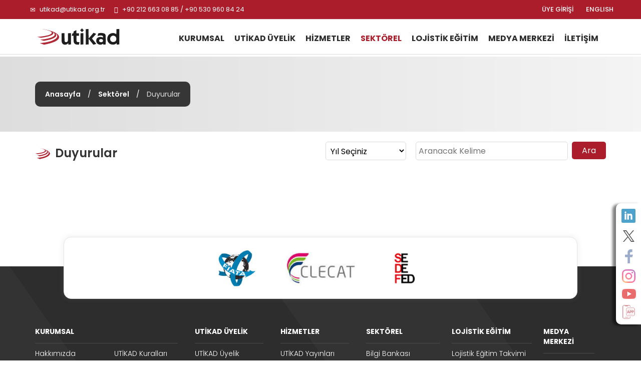

--- FILE ---
content_type: text/html; charset=utf-8
request_url: https://www.utikad.org.tr/Detay/Duyurular/10545/italya-odul-gecis-belgeleri
body_size: 11317
content:


<!DOCTYPE html>

<html xmlns="https://www.w3.org/1999/xhtml" lang="tr">
<head><link rel="canonical" href="https://www.utikad.org.tr/" /><meta name="viewport" content="width=device-width, initial-scale=1, maximum-scale=1" /><meta http-equiv="content-type" content="text/html; charset=iso-8859-9" /><meta charset="iso-8859-9" /><meta name="dc.language" content="TR" /><meta name="dcterms.subject" content="Uluslararası Taşımacılık ve Lojistik Hizmet Üretenleri Derneği" /><meta name="dcterms.rights" content="International Association of Transport and Logistics Service Providers" /><meta name="dcterms.audience" content="Global" /><meta name="geo.country" content="tr" /><meta name="geo.region" content="TR-34" /><meta name="geo.a3" content="İstanbul" /><meta name="geo.placename" content="Beşiktaş, İstanbul" /><meta name="geo.position" content="41.059981,29.01047" /><meta name="ICBM" content="41.059981,29.01047" /><meta name="author" content="BİNT Ajans" /><meta name="classification" content="Uluslararası Taşımacılık ve Lojistik Hizmet Üretenleri Derneği" /><meta name="copyright" content="Copyright © 2022 Uluslararası Taşımacılık ve Lojistik Hizmet Üretenleri Derneği" /><meta name="distribution" content="Global" /><meta name="content-language" content="tr" /><meta name="rating" content="All" /><meta name="resource-type" content="document" /><meta name="robots" content="all" /><meta name="revisit-after" content="1 days" /><meta name="window-target" content="_top" /><meta name="publisher" content="BİNT Ajans" /><meta http-equiv="reply-to" content="info@utikad.org.tr" /><meta http-equiv="pragma" content="no-cache" /><meta http-equiv="window-target" content="_top" /><meta http-equiv="X-UA-Compatible" content="IE=edge" /><meta http-equiv="content-type" content="text/html; charset=iso-8859-9" /><meta property="og:url" content="https://www.utikad.org.tr" /><meta property="og:type" content="website" /><meta property="og:locale" content="tr_TR" /><meta name="twitter:site" content="https://www.utikad.org.tr" /><meta name="twitter:image" content="https://www.utikad.org.tr/images/Site/Logo.svg" /><link rel="shortcut icon" href="/favicon.ico" type="image/x-icon" /><link rel="icon" type="image/x-icon" href="/favicon.ico" /><link href="/Css/bootstrap.css" rel="stylesheet" type="text/css" /><link href="/Css/Style.css" rel="stylesheet" type="text/css" /><link href="/Css/animate.min.css" rel="stylesheet" type="text/css" /><link href="/Css/Custom.css" rel="stylesheet" type="text/css" /><link href="/dist/slippry.css" rel="stylesheet" type="text/css" /><link href="/Css/scrolling-nav.css" rel="stylesheet" type="text/css" /><link href="https://fonts.googleapis.com/css2?family=Poppins:wght@100;300;400;500;600;700;800&amp;display=swap" rel="stylesheet" />
    <script type="text/javascript" src="/JS/jquery-1.11.3.min.js"></script>
    <script type="text/javascript" src="/JS/bootstrap.min.js"></script>
    <script type="text/javascript" src="/JS/modernizr.custom.js"></script>
    <script type="text/javascript" src="/JS/Custom.js"></script>
    <script type="text/javascript" src="/JS/wow.js"></script>
    <script type="text/javascript" src="/dist/slippry.min.js"></script>
    <script type="text/javascript" src="/js/scrolling-nav.js"></script>
    <title>
	Uluslararası Taşımacılık ve Lojistik Hizmet Üretenleri Derneği
</title></head>
<body>
    <form name="aspnetForm" method="post" action="./italya-odul-gecis-belgeleri?DataID=10545&amp;Baslik=italya-odul-gecis-belgeleri" id="aspnetForm">
<div>
<input type="hidden" name="__EVENTTARGET" id="__EVENTTARGET" value="" />
<input type="hidden" name="__EVENTARGUMENT" id="__EVENTARGUMENT" value="" />
<input type="hidden" name="__LASTFOCUS" id="__LASTFOCUS" value="" />
<input type="hidden" name="__VIEWSTATE" id="__VIEWSTATE" value="/[base64]/[base64]/[base64]/nDg==" />
</div>

<script type="text/javascript">
//<![CDATA[
var theForm = document.forms['aspnetForm'];
if (!theForm) {
    theForm = document.aspnetForm;
}
function __doPostBack(eventTarget, eventArgument) {
    if (!theForm.onsubmit || (theForm.onsubmit() != false)) {
        theForm.__EVENTTARGET.value = eventTarget;
        theForm.__EVENTARGUMENT.value = eventArgument;
        theForm.submit();
    }
}
//]]>
</script>


<script src="/WebResource.axd?d=gErWFuS5QOlo2g-2yewT7-R67R5Bm86ILdH--mRsqv80bfOGNYD-_CixkoH2xjpaRnQ6rARtK0ifvNmh4Sw8R-I_Au3hDzNzBqGKP6n3N0Y1&amp;t=638901644248157332" type="text/javascript"></script>


<script src="/ScriptResource.axd?d=dcccvfCRhEaLJQH60ti-wY5iLHUCWOSfWydANgqhOL3FXGClevhSE11WJnTjmbEznXdFM5sESvZfmv4JfTTlsuOAaeBcIrqztL2kd98DjIPMKj6wzOaIqWP4CqsjCGipYSx7jUMBl_ckDt33dqQoHw2&amp;t=23c9c237" type="text/javascript"></script>
<script type="text/javascript">
//<![CDATA[
if (typeof(Sys) === 'undefined') throw new Error('ASP.NET Ajax client-side framework failed to load.');
//]]>
</script>

<script src="/ScriptResource.axd?d=ZTVe6JSBPAEalavb0b950jfR0451mK7zZPlALs6Mv00MO7MGs5QtkRkmdNvrC_IPe5WyrK46vbKuLY2aedNa8kV087FQu8THsfqCAoTNMf-yULf8vzSxMCublroLK7I9MoyJ2GyddUrL89wCfTjs_A2&amp;t=23c9c237" type="text/javascript"></script>
<div>

	<input type="hidden" name="__VIEWSTATEGENERATOR" id="__VIEWSTATEGENERATOR" value="94FDEC7E" />
</div>
        <script type="text/javascript">
//<![CDATA[
Sys.WebForms.PageRequestManager._initialize('ctl00$sp', 'aspnetForm', [], [], [], 90, 'ctl00');
//]]>
</script>

        <div class="container-fluid P0">
            <div id="SosyalMedya" class="hidden-xs">
                <a class="LinkedIn" target="_blank" href="https://www.linkedin.com/company/3064581/" alt="LinkedIn"></a><a class="Twitter" target="_blank" href="https://twitter.com/utikadofficial" alt="Twitter"></a><a class="Facebook" target="_blank" href="https://www.facebook.com/utikadofficial/" alt="Facebook"></a><a class="Instagram" target="_blank" href="https://www.instagram.com/utikadofficial/" alt="Instagram"></a><a class="Youtube" target="_blank" href="https://www.youtube.com/channel/UCAESATg3mwrstDu5mGIUlYg" alt="Youtube"></a><a class="MobileApp " href="/MobileApp" alt="Mobil uygulamamız için tıklayınız"></a>
            </div>
            <nav class="navbar navbar-default Ust navbar-fixed-top" id="Ust">

                <div class="row M0 P0">
                    <div id="Top">
                        <div class="container">
                            <div class="col-lg-6 col-sm-7">
                                <div class="UstTelefonMail">
                                    <span class="glyphicon glyphicon-envelope"></span>
                                    <a title="Mail Adresimiz" href="mailto:utikad@utikad.org.tr">utikad@utikad.org.tr</a>
                                    <span class="glyphicon glyphicon-earphone"></span>
                                    +90 212 663 08 85 / +90 530 960 84 24

                                </div>
                            </div>
                            <div class="col-lg-5 col-lg-offset-1 col-sm-5">
                                <div class="SosyalMedya">
                                    <a href="/EN/" class="Lang hidden-xs" title="ENGLISH">ENGLISH</a>
                                    <a class="Lang" href="/uye-girisi">ÜYE GİRİŞİ</a>
                                    <a class="Google visible-xs" href="https://play.google.com/store/apps/details?id=com.UTIKAD.UTIKADV1" alt="Google Play'den İndirin" target="_blank"></a><a class="IOS visible-xs" href="https://apps.apple.com/tr/app/uti-kad/id1562311342?l=tr" alt="App Store'dan İndirin" target="_blank"></a><a class="LinkedIn visible-xs hidden-sm  hidden-md" target="_blank" href="https://www.linkedin.com/company/3064581/" alt="LinkedIn"></a><a class="Twitter visible-xs hidden-sm  hidden-md" target="_blank" href="https://twitter.com/utikadofficial" alt="Twitter"></a><a class="Facebook visible-xs hidden-sm  hidden-md" target="_blank" href="https://www.facebook.com/utikadofficial/" alt="Facebook"></a><a class="Instagram visible-xs hidden-sm  hidden-md" target="_blank" href="https://www.instagram.com/utikadofficial/" alt="Instagram"></a><a class="Youtube visible-xs hidden-sm  hidden-md" target="_blank" href="https://www.youtube.com/channel/UCAESATg3mwrstDu5mGIUlYg" alt="Youtube"></a>
                                </div>
                            </div>
                        </div>
                    </div>
                </div>
                <div class="row M0 P0">
                    <div class="container">
                        <div class="col-sm-2 col-md-2 M0 P0">
                            <div class="navbar-header">
                                <button type="button" class="navbar-toggle collapsed" data-toggle="collapse" data-target="#bs-example-navbar-collapse-1" aria-expanded="false"><span class="sr-only">MENÜ</span> <span class="icon-bar"></span><span class="icon-bar"></span><span class="icon-bar"></span></button>
                                <a class="navbar-brand Logo" href="/" title="Uluslararası Taşımacılık ve Lojistik Hizmet Üretenleri Derneği">
                                    <img src="/Images/Site/Logo.svg" alt="Uluslararası Taşımacılık ve Lojistik Hizmet Üretenleri Derneği" />
                                    <h1 title="Uluslararası Taşımacılık ve Lojistik Hizmet Üretenleri Derneği">Uluslararası Taşımacılık ve Lojistik Hizmet Üretenleri Derneği</h1>
                                </a>
                            </div>
                        </div>
                        <div class="col-sm-10">
                            <div class="collapse navbar-collapse" id="bs-example-navbar-collapse-1">
                                <div class="UstMenu">

                                    <nav class="nav">
                                        <ul class="nav navbar-nav Menuler"><li class="visible-xs"><a href="/En/" title="ENGLISH">ENGLISH</a></li><li class="dropdown "><a href="/UTIKAD-Kurumsal"  title="KURUMSAL">KURUMSAL</a><ul><li><a href="/UTIKAD-Hakkinda" title="Hakkımızda">Hakkımızda</a></li><li><a href="/UTIKAD-Tarihce" title="Tarihçe">Tarihçe</a></li><li><a href="/UTIKAD-Temsil-Haritasi" title="Temsil Haritası">Temsil Haritası</a></li><li><a href="/UTIKAD-Tuzuk" title="Tüzük">Tüzük</a></li><li><a href="/UTIKAD-Kurallari" title="UTİKAD Kuralları">UTİKAD Kuralları</a></li><li><a href="/UTIKAD-Mesleki-Etik-Kurallari" title="UTİKAD Mesleki Etik Kuralları">UTİKAD Mesleki Etik Kuralları</a></li><li><a href="/UTIKAD-Organizasyon-Semasi" title="Organizasyon Şeması">Organizasyon Şeması</a></li><li><a href="/UTIKAD-Sorumluluk" title="Kurumsal Sorumluluk">Kurumsal Sorumluluk</a></li><li><a href="/UTIKAD-Faaliyet-Raporlari" title="Faaliyet Raporları">Faaliyet Raporları</a></li></ul></li><li class="dropdown "><a href="/UTIKAD-Uyelik" title="UTİKAD ÜYELİK">UTİKAD ÜYELİK</a><ul><li><a href="/UTIKAD-Uyelik-Basvurusu" title="Üyelik Başvurusu">Üyelik Başvurusu</a></li><li><a href="/UTIKAD-Uye-Kazanimlari" title="Üyelik Avantajları">Üyelik Kazanımları</a></li><li><a href="/UTIKAD-Uye-Listesi" title="Üye Listesi">Üye Listesi</a></li><li><a href="/Is-Birlikleri" title="İş Birlikleri">İş Birlikleri</a></li></ul></li><li class="dropdown "><a href="/Hizmetlerimiz"  title="HİZMETLER">HİZMETLER</a><ul><li><a href="/UTIKAD-Yayinlari" title="UTİKAD Yayınları">UTİKAD Yayınları</a></li><li><a href="/Ticari-Belgeler-Ve-Urunler" title="Ticari Belge ve Ürünler">Ticari Belge ve Ürünler</a></li><li><a href="/Kutuphane" title="Kütüphane">Kütüphane</a></li><li><a href="/Emisyon-Hesaplama" title="Emisyon Hesaplama">Emisyon Hesaplama</a></li></ul></li><li class="dropdown UstMenuSec"><a href="/Sektorel"  title="SEKTÖREL">SEKTÖREL</a><ul><li><a href="/Bilgi-Bankasi" title="Bilgi Bankası">Bilgi Bankası</a></li><li><a href="/Mevzuat" title="Mevzuat">Mevzuat</a></li><li><a href="/Duyurular" title="Duyurular">Duyurular</a></li><li><a href="/Haftalik-Bultenler" title="Haftalık Bültenler">Haftalık Bültenler</a></li><li><a href="/Sektor-Haberleri" title="Sektör Haberleri">Sektör Haberleri</a></li><li><a href="/UTIKAD-Uye-Firmalarin-Is-Ilanlari" title="Üye Firmaların İş İlanları">Üye Firmaların İş İlanları</a></li><li><a href="/UTIKAD-Etkinlikleri" title="Etkinlikler">Etkinlikler</a></li></ul></li><li class="dropdown "><a href="/Lojistik-Egitimi"  title="LOJİSTİK EĞİTİM">LOJİSTİK EĞİTİM</a><ul><li><a href="/Lojistik-Egitim-Takvimi" title="Lojistik Eğitim Takvimi">Lojistik Eğitim Takvimi</a></li><li><a href="/Lojistik-Mesleki-Egitim" title="Mesleki Eğitim Seminerleri">Mesleki Eğitim Seminerleri</a></li><li><a href="/Kuruma-Ozel-Lojistik-Egitimleri" title="Kuruma Özel Lojistik Eğitimleri">Kuruma Özel Lojistik Eğitimleri</a></li><li><a href="/Fiata-Egitimi" title="FIATA Diploma Eğitimi">FIATA Diploma Eğitimi</a></li></ul></li><li class="dropdown "><a href="/Medya-Merkezi"  title="MEDYA MERKEZİ">MEDYA MERKEZİ</a><ul><li><a href="/Basinda-UTIKAD" title="Basında UTIKAD">Basında UTİKAD</a></li><li><a href="/Basin-Bultenleri" title="Basın Bültenleri">Basın Bültenleri</a></li><li><a href="/E-Bultenler" title="E-Bültenler">E-Bültenler</a></li><li><a href="/Fotograf-Galerisi" title="Fotoğraf Galerisi">Fotoğraf Galerisi</a></li><li><a href="/Video-Galerisi" title="Video Galerisi">Video Galerisi</a></li></ul></li><li ><a href="/UTIKAD-Iletisim" title="İLETİŞİM">İLETİŞİM</a></li></ul>
                                    </nav>
                                </div>
                            </div>
                        </div>
                    </div>
                </div>

            </nav>
            


    <link type="text/css" rel="stylesheet" href="/Featherlightbox/featherlight.min.css" />
    <link type="text/css" rel="stylesheet" href="/Featherlightbox/featherlight.gallery.min.css" />

    <div id="IcSayfa">
        <div id="BreadCrump">
            <div class="container"><div class="Metin"><a href="/" title="Anasayfa">Anasayfa</a> / <a href="/Sektorel" title="Sektörel">Sektörel</a> / <i>Duyurular</i></div></div>
        </div>
        <div class="container">
            <h1 class="col-md-6 col-sm-12 M0 P0">
                Duyurular
            </h1>
            <div class="col-sm-4 col-md-2 M0 P0">
                <select name="ctl00$cphOrta$ddlYil" onchange="javascript:setTimeout(&#39;__doPostBack(\&#39;ctl00$cphOrta$ddlYil\&#39;,\&#39;\&#39;)&#39;, 0)" id="ctl00_cphOrta_ddlYil" class="Yil">
	<option selected="selected" value="0">Yıl Se&#231;iniz</option>
	<option value="2025">2025</option>
	<option value="2024">2024</option>
	<option value="2023">2023</option>
	<option value="2022">2022</option>
	<option value="2021">2021</option>
	<option value="2020">2020</option>
	<option value="2019">2019</option>
	<option value="2018">2018</option>

</select>
            </div>
            <div class="col-sm-6 col-md-4 M0 P0" id="IcSayfaAra">
                <input name="ctl00$cphOrta$txtAra" type="text" id="ctl00_cphOrta_txtAra" placeholder="Aranacak Kelime" />
                <input type="submit" name="ctl00$cphOrta$btnAra" value="Ara" id="ctl00_cphOrta_btnAra" />
            </div>
        </div>
        
        <div class="container">
            
            <div id="ctl00_cphOrta_pnlDetay" class="DuyuruDetay">
	
                
                <input type="hidden" name="ctl00$cphOrta$hdnKategoriID" id="ctl00_cphOrta_hdnKategoriID" />
                <input type="hidden" name="ctl00$cphOrta$hdnKategoriAd" id="ctl00_cphOrta_hdnKategoriAd" />
                <div class="DuyuruResim">
                    
                    <div class="clearfix"></div>
                    <script src="/Featherlightbox/featherlight.min.js" type="text/javascript" charset="utf-8"></script>
                    <script src="/Featherlightbox/featherlight.gallery.min.js" type="text/javascript" charset="utf-8"></script>

                    <script type="text/javascript">
                        $(document).ready(function () {
                            $('.DuyuruResimler').featherlightGallery({
                                gallery: {
                                    fadeIn: 300,
                                    fadeOut: 300
                                },
                                openSpeed: 300,
                                closeSpeed: 300
                            });
                        });</script>
                </div>
                <div class="DuyuruDosya">
                    
                </div>
                
                    
            
</div>
        </div>
    </div>

            <div id="FooterUst">
                <div class="col-sm-10 col-sm-offset-1">
                    
                </div>
                <div class="clearfix"></div>
            </div>
            <div class="container">
                <div id="FooterAdres">
                    <div class="col-md-2 col-md-offset-3">
                        <a href="https://www.fiata.org/" target="_blank" class="FooterLogo">
                            <img src="/Images/Site/Fiata.jpg" alt="Fiata" class="img-responsive" /></a>
                    </div>
                    <div class="col-md-2">
                        <a href="https://www.clecat.org/" target="_blank" class="FooterLogo">
                            <img src="/Images/Site/Clecat.jpg" alt="Clecat" class="img-responsive" /></a>
                    </div>
                    <div class="col-md-2">
                        <a href="https://sedefed.org/" target="_blank" class="FooterLogo">
                            <img src="/Images/Site/sedefed.png" alt="Sedefed" class="img-responsive" /></a>
                    </div>
                </div>
            </div>
            <div id="Footer">
                <div class="container hidden-xs">
                    <div class="Sutun1">
                        <strong><a href="/UTIKAD-Kurumsal" title="KURUMSAL">KURUMSAL</a></strong>

                        <div class="col-sm-6 M0 P0">
                            <a href="/UTIKAD-Hakkinda" title="Hakkımızda">Hakkımızda</a>
                            <a href="/UTIKAD-Tarihce" title="Tarihçe">Tarihçe</a>
                            
                            <a href="/UTIKAD-Temsil-Haritasi" title="Temsil Haritası">Temsil Haritası</a>
                            <a href="/UTIKAD-Faaliyet-Raporlari" title="Faaliyet Raporları">Faaliyet Raporları</a>
                            <a href="/UTIKAD-Tuzuk" title="Tüzük">Tüzük</a>
                        </div>
                        <div class="col-sm-6">
                            <a href="/UTIKAD-Kurallari" title="UTİKAD Kuralları">UTİKAD Kuralları</a>
                            <a href="/UTIKAD-Mesleki-Etik-Kurallari" title="UTİKAD Mesleki Etik Kuralları">UTİKAD Mesleki Etik Kuralları</a>
                            <a href="/UTIKAD-Organizasyon-Semasi" title="Organizasyon Şeması">Organizasyon Şeması</a>
                            <a href="/UTIKAD-Sorumluluk" title="Kurumsal Sorumluluk">Kurumsal Sorumluluk</a>
                        </div>
                    </div>

                    <div class="Sutun2">
                        <strong><a href="/UTIKAD-Uyelik" title="UTİKAD ÜYELİK">UTİKAD ÜYELİK</a></strong>
                        <a href="/UTIKAD-Uye-Kazanimlari" title="UTİKAD Üyelik Kazanımları">UTİKAD Üyelik Kazanımları</a>
                        <a href="/UTIKAD-Uyelik-Basvurusu" title="UTİKAD Üyelik Başvurusu">UTİKAD Üyelik Başvurusu</a>
                        <a href="/UTIKAD-Uye-Listesi" title="UTİKAD Üye Listesi">UTİKAD Üye Listesi</a>
                    </div>

                    <div class="Sutun3">
                        <strong><a href="/Hizmetlerimiz" title="HİZMETLER">HİZMETLER</a></strong>
                        <a href="/UTIKAD-Yayinlari" title="UTİKAD Yayınları">UTİKAD Yayınları</a>
                        <a href="/Ticari-Belgeler-Ve-Urunler" title="Ticari Belge ve Ürünler">Ticari Belge ve Ürünler</a>
                        <a href="/Kutuphane" title="Kütüphane">Kütüphane</a>
                        <a href="/Emisyon-Hesaplama" title="Emisyon Hesaplama">Emisyon Hesaplama</a>
                    </div>
                    <div class="visible-md visible-sm clearfix"></div>
                    <div class="Sutun4">
                        <strong><a href="/Sektorel" title="SEKTÖREL">SEKTÖREL</a></strong>
                        <a href="/Bilgi-Bankasi" title="Bilgi Bankası">Bilgi Bankası</a>
                        <a href="/Mevzuat" title="Mevzuat">Mevzuat</a>
                        <a href="/Duyurular" title="Duyurular">Duyurular</a>
                        <a href="/Haftalik-Bultenler" title="Haftalık Bültenler">Haftalık Bültenler</a>
                        <a href="/Sektor-Haberleri" title="Sektör Haberleri">Sektör Haberleri</a>
                        <a href="/UTIKAD-Uye-Firmalarin-Is-Ilanlari" title="Üye Firmaların İş İlanları">Üye Firmaların İş İlanları</a>
                        <a href="/UTIKAD-Etkinlikleri" title="Etkinlikler">Etkinlikler</a>
                    </div>

                    <div class="Sutun5">
                        <strong><a href="/Lojistik-Egitimi" title="LOJİSTİK EĞİTİM">LOJİSTİK EĞİTİM</a></strong>
                        <a href="/Lojistik-Egitim-Takvimi" title="Lojistik  Eğitim Takvimi">Lojistik  Eğitim Takvimi</a>
                        <a href="/Lojistik-Mesleki-Egitim" title="Mesleki  Eğitim Seminerleri">Mesleki Eğitim Seminerleri</a>
                        <a href="/Kuruma-Ozel-Lojistik-Egitimleri" title="Kuruma Özel Lojistik Eğitimleri">Kuruma Özel Lojistik Eğitimleri</a>
                        <a href="/Fiata-Egitimi" title="FIATA Diploma Eğitimi">FIATA Diploma Eğitimi</a>
                    </div>
                    <div class="Sutun6">
                        <strong><a href="/Medya-Merkezi" title="MEDYA MERKEZİ">MEDYA MERKEZİ</a></strong>
                        <a href="/Basinda-UTIKAD" title="Basında UTIKAD">Basında UTİKAD</a>
                        <a href="/Basin-Bultenleri" title="Basın Bültenler">Basın Bültenler</a>
                        <a href="/E-Bultenler" title="E-Bültenler">E-Bültenler</a>
                        <a href="/Fotograf-Galerisi" title="Fotoğraf Galerisi">Fotoğraf Galerisi</a>
                        <a href="/Video-Galerisi" title="Video Galerisi">Video Galerisi</a>
                    </div>

                </div>
                <div class="col-sm-12 visible-xs text-center MobilAlt">
                    
                    <div class="AltSosyalMedya">
                        
                        <div class="clearfix"></div>
                    </div>
                </div>
                <div class="Copyright">
                    <div class="container">
                        <div class="hidden-xs">
                            <div class="col-xs-6">© Copyright 2022 UTIKAD</div>
                            <div class="col-xs-6"><a href="https://www.bintajans.com" target="_blank" title="Bint Ajans | Yeni Nesil Web Ajansı">BİNT Ajans</a> </div>
                        </div>
                        <div class="visible-xs text-center">
                            <div class="col-xs-12">© Copyright 2022 UTIKAD</div>
                            <div class="col-xs-12 "><a href="https://www.bintajans.com" target="_blank" title="Bint Ajans | Yeni Nesil Web Ajansı">BİNT Ajans</a> </div>
                            <div class="clearfix"></div>
                        </div>
                        <div class="clearfix"></div>
                    </div>
                </div>
            </div>
        </div>
    </form>

    <!-- Google tag (gtag.js) -->
    <script async src="https://www.googletagmanager.com/gtag/js?id=G-HF97GRP1MY"></script>
    <script>
        window.dataLayer = window.dataLayer || [];
        function gtag() { dataLayer.push(arguments); }
        gtag('js', new Date());

        gtag('config', 'G-HF97GRP1MY');
    </script>

</body>
</html>


--- FILE ---
content_type: text/css
request_url: https://www.utikad.org.tr/Css/Custom.css
body_size: 6998
content:

@media(min-width:300px) {
    .SosyalMedya a{margin-top:5px}
#Top div{padding:0; font-size:11px}
.PopUp .modal-dialog {width:95%; margin-top:25%}
    #Banner img{height:auto}
    
    .Logo{ padding:5px 0; width:60%;}
    .navbar-nav{float:none}
    .sy-caption-wrap{display:none; visibility:hidden}
#Banner .BannerMetin{position:relative; top:auto; left:auto; max-width:100%; transform: none; -ms-transform: none; }

#Banner b{font-size:20px;padding:10px 20px;}
#Banner i{font-size:13px; padding:7px 20px}
#Banner .Border{visibility:hidden}
#EtkinlikTakvimi .Etkinlik .Tarih{ padding:65px 5px 0 30px; min-height:175px; text-align:left }

#Duyuru{height:300px}
#Duyuru #Duyurular{padding:25px; height:auto}
#Duyuru #Duyurular h3{font-size:20px; margin-bottom:25px}
#Duyuru div{height:300px}
    body{font-size:14px}
    #FooterAdres{border-radius:10px; width:96%; margin-left:2%; padding:10px 7px;}
    #Ust .Menuler ul{position:relative; min-width:280px;top:0px; }
    
#BreadCrump .Metin{ padding:4px; text-align:left}
#IcSayfa #UTIKADYayinlari a{font-size:14px;padding:30px 10px 20px 10px; }
#IcSayfa #UTIKADYayinlari a img{top:-27px;}
#IcSayfa h1{font-size:18px; margin:15px 0 10px 0; padding: 5px 0 10px 40px}
#IcSayfa .DuyuruListe a{height:250px;}
#IcSayfa .DuyuruListe a b{margin-bottom:10px; font-size:18px}

#IcSayfa .BasinBultenResim a{height:120px; }
#IcSayfa #KutuphaneKategori a{margin-bottom:40px;}
#Kutu strong{font-size:13px;}

.Ust .UstTelefonMail span{ margin:0 ;}
.Ust .UstTelefonMail{font-size:12px;}
#FooterAdres span{padding:5px; font-size:12px; margin:0 2px 5px 3px;}
#Footer{padding:80px 0 20px 0;}

#BreadCrump {height:60px; margin-top:115px}
#BreadCrump .container{height:60px}
#BreadCrump .Metin{top: 50%; left: 0;color:#808080; margin-left:5px; transform: translate(0, -50%); -ms-transform: translate(0, -50%); background-color:transparent;padding:5px}
#BreadCrump .Metin a{color:#000; padding:0 4px; }
#BreadCrump .Metin i{ margin-left:10px; padding: 0; color:#666}
.Yil{width:100%; padding:5px; margin-top:10px; margin-left:0}
input, textarea, select{font: 13px 'Poppins', sans-serif;}
#EtkinlikTakvimi .Basvur{font-size:14px}

#EtkinlikTakvimi .Etkinlik .Tarih{ padding:70px 5px 0 25px;  min-height:175px; }
#EtkinlikTakvimi .Etkinlik .Tarih div{font-size:20px;}
#EtkinlikTakvimi .Etkinlik .Tarih div+div{font-size:14px;}
#EtkinlikTakvimi .Etkinlik b{font-size:18px; margin-bottom:15px; width:100%}

#IcSayfa .HaberDetay img{max-width:100%;}

    #Banner img{height:auto}
    .Facebook{background:url(../Images/Site/Icon/SosyalMedya2.png) no-repeat 0 0; width:20px; height:20px; opacity:0.5; background-size:cover}
.Twitter{background:url(../Images/Site/Icon/SosyalMedya2.png) no-repeat -40px 0; width:20px; height:20px; opacity:0.7; background-size:cover}
.LinkedIn{background:url(../Images/Site/Icon/SosyalMedya2.png) no-repeat -20px 0; width:20px; height:20px; opacity:0.7; background-size:cover}
.Instagram{background:url(../Images/Site/Icon/SosyalMedya2.png) no-repeat -60px 0; width:20px; height:20px; opacity:0.7; background-size:cover}
.Youtube{background:url(../Images/Site/Icon/SosyalMedya2.png) no-repeat -80px 0px; width:20px; height:20px; opacity:0.7; background-size:cover}
.MobileApp{background:url(../Images/Site/Icon/SosyalMedya2.png) no-repeat -150px 0; width:20px; height:20px; opacity:0.5; background-size:cover; margin-bottom:0 !important;}

.Facebook:hover{opacity:1; background:url(../Images/Site/Icon/SosyalMedya2.png) no-repeat 0 0; background-size:cover}
.Twitter:hover{opacity:1; background:url(../Images/Site/Icon/SosyalMedya2.png) no-repeat -40px 0; background-size:cover;}
.LinkedIn:hover{opacity:1; background:url(../Images/Site/Icon/SosyalMedya2.png) no-repeat -20px 0; background-size:cover}
.Instagram:hover{opacity:1; background:url(../Images/Site/Icon/SosyalMedya2.png) no-repeat -60px 0; background-size:cover}
.Youtube:hover{opacity:1; background:url(../Images/Site/Icon/SosyalMedya2.png) no-repeat -80px 0; background-size:cover}
.MobileApp:hover{opacity:1; background:url(../Images/Site/Icon/SosyalMedya2.png) no-repeat -150px 0; background-size:cover}
}

@media(min-width:767px) {
    
    .Facebook{background:url(../Images/Site/Icon/SosyalMedya2.png) no-repeat 0 0; width:30px; height:30px; opacity:0.5 }
.Twitter{background:url(../Images/Site/Icon/SosyalMedya2.png) no-repeat -60px 0; width:30px; height:30px; opacity:0.7}
.LinkedIn{background:url(../Images/Site/Icon/SosyalMedya2.png) no-repeat -30px 0; width:30px; height:30px; opacity:0.7}
.Instagram{background:url(../Images/Site/Icon/SosyalMedya2.png) no-repeat -90px 0; width:30px; height:30px; opacity:0.7}
.Youtube{background:url(../Images/Site/Icon/SosyalMedya2.png) no-repeat -120px -5px; width:30px; height:22px; opacity:0.7}
.MobileApp{background:url(../Images/Site/Icon/SosyalMedya2.png) no-repeat -150px 0; width:30px; height:30px; opacity:0.5; margin-bottom:0 !important}

.Facebook:hover{opacity:1; background:url(../Images/Site/Icon/SosyalMedya2.png) no-repeat 0 0;}
.Twitter:hover{opacity:1; background:url(../Images/Site/Icon/SosyalMedya2.png) no-repeat -60px 0;}
.LinkedIn:hover{opacity:1; background:url(../Images/Site/Icon/SosyalMedya2.png) no-repeat -30px 0;}
.Instagram:hover{opacity:1; background:url(../Images/Site/Icon/SosyalMedya2.png) no-repeat -90px 0;}
.Youtube:hover{opacity:1; background:url(../Images/Site/Icon/SosyalMedya2.png) no-repeat -120px -5px;}
.MobileApp:hover{opacity:1; background:url(../Images/Site/Icon/SosyalMedya2.png) no-repeat -150px 0;}
    .SosyalMedya a{margin-top:0}
    
.PopUp .modal-dialog {width:60%; margin-top:15%}
#EtkinlikTakvimi .Etkinlik .Tarih{ padding:50px 5px 0 5px;  min-height:175px; }
#EtkinlikTakvimi .Etkinlik .Tarih div{font-size:24px;}
#EtkinlikTakvimi .Etkinlik .Tarih div+div{font-size:16px;}
#EtkinlikTakvimi .Etkinlik b{font-size:26px; margin-bottom:25px; width:75%}
#IcSayfa .GaleriResim a b{margin:0 0 5px 0; font-size:13px;height:40px}
.Yil{width:85%; padding:5px; margin-top:20px; margin-left:5%}
    #BreadCrump {height:150px; margin-top:120px}
#BreadCrump .container{height:150px}
#BreadCrump .Metin{top: 50%; left: 0; margin-left:15px;color:#FFF; transform: translate(0, -50%); -ms-transform: translate(0, -50%); background-color:#363636;padding:15px 20px 15px 10px}
#BreadCrump .Metin a{color:#FFF; padding:0 10px; }
#BreadCrump .Metin i{ margin-left:10px; padding: 0; color:#e0e0e0}
#Footer{padding:120px 0 20px 0;}
#FooterAdres span{padding:5px; font-size:12px; margin:0 5px 10px 10px;}
.Ust .UstTelefonMail span{ margin:0 5px 0 5px;}
    #Duyuru #Duyurular{padding:35px;  height:500px}
#Duyuru #Duyurular h3{font-size:24px; margin-bottom:35px}
    #Duyuru{height:500px}
    #Duyuru div{height:500px}
#IcSayfa #KutuphaneKategori a{margin-bottom:20px;}
#IcSayfa .BasinBultenResim a{height:140px; }
#IcSayfa .DuyuruListe a b{margin-bottom:15px; font-size:20px}
#IcSayfa .DuyuruListe a{height:300px;}
    #Ust .Menuler ul{position:absolute; min-width:280px;top:39px; }
    #FooterAdres{border-radius:15px; width:80%; margin-left:10%; padding:15px 10px;}
#EtkinlikTakvimi .Etkinlik .Tarih{ padding:20px 5px 0 5px; min-height:175px; text-align:center }
    .navbar-nav{float:right}
    .Logo{ padding:15px 0; width:100%;}
    body{font-size:12px}
#IcSayfa #Belge a b{font-size:14px;}
#Banner .Border{left:-5%; }
#SektorelHaber a{height:150px}
#SektorelHaber a span{top:45%; font-size:13px;}
#Banner{ margin-top:98px;}
#Ust .Menuler{margin-top:18px}
#EtkinlikTakvimi .Etkinlik .Tarih{ padding:30px 5px 0 5px; }

    #Footer .Sutun strong{ font-size:13px;}
.Facebook{margin-left:3px;  }
.Twitter{margin-left:3px; }
.LinkedIn{margin-left:3px; }
.Instagram{margin-left:3px;}
.Youtube{margin-left:3px;}
.RSS{margin-left:3px; }
.Ust .UstTelefonMail{font-size:12px;}
.Lang{ margin-left:15px;}

.Menuler a{font-size:12px; padding-top:20px; }

#Banner b{font-size:24px;padding:15px 30px;}
#Banner i{font-size:14px; padding:10px 30px}
#Banner .Border{left:-20%; visibility:visible}
#Kutu strong{font-size:12px;}

#Footer .Sutun{font-size:12px}
#Footer strong{margin-bottom:5px; padding-bottom:5px; font-size:14px;}
#Footer .Sutun1{width:30%; margin-right:3%}
#Footer .Sutun2{width:30%; margin-right:3%}
#Footer .Sutun3{width:30%;}
#Footer .Sutun4{width:30%; margin-right:2%}
#Footer .Sutun5{width:30%; margin-right:2%}
#Footer .Sutun6{width:33.333%;}

#Footer{font-size:13px; padding:70px 0 20px 0; margin-top:-50px}
#Footer a{font-size:12px}
#Footer .Copyright{margin-top:10px; padding:10px 0 0 0; font-size:12px}
#IcSayfa h1{font-size:20px; margin:10px 0 10px 0;padding: 15px 0 10px 40px;}
#BreadCrump {height:110px; font-size:12px; margin-top:78px}
#Ust .Menuler ul{min-width:200px; }
#Ust .Menuler ul a{font-size:12px; }
#YK .Liste b{margin:10px 0; font-size:16px}
#YK .Liste span{font-size:14px}
#YK .Liste i{font-size:12px}
#YK .YKDetay h3{font-size:18px;}
#YK .YKDetay p{font-size:14px}
.modal-body{padding:15px; font-size:12px; line-height:22px; }

#IcSayfa #HaberKategori a{height:170px;}
#IcSayfa #IlanBaslik{ font-size:11px; }

#IcSayfa .EBultenResim a img{max-height:140px; min-height:140px}
#IcSayfa .GaleriResim a img{max-height:140px; min-height:140px;}
.Videolar a img{height:250px;}
#IcSayfa #HaberKategori a span{font-size:14px;}
#IcSayfa .HaberListe a b{ margin-bottom:10px; font-size:16px; }
#IcSayfa .HaberListe a i{ margin:5px 0; font-size:14px;}
#IcSayfa #BilgiBankasiKategori a span{ font-size:14px;}
#IcSayfa .HaftalikBulten a.Bulten b{margin-bottom:15px; font-size:16px}
#IcSayfa .DuyuruListe a b{margin-bottom:10px; font-size:16px;}
#IcSayfa .DuyuruListe a i{margin-bottom:5px; font-size:13px; }
#IcSayfa .UyeAra input[type=text]{width:70%; font-size:14px; padding:10px;}
#IcSayfa .UyeAra input[type=submit]{width:28%; font-size:14px; padding:10px;}
#IcSayfa #UyeListesiUst .TumUyeler{font-size:16px; }
#IcSayfa #Sayilar{padding:5px;}
#IcSayfa #Sayilar #ToplamUye{font-size:14px;margin-top:5px;}
#IcSayfa #Sayilar #ToplamUye strong{font-size:16px}
#IcSayfa #Sayilar #ListeIndir{margin-top:5px; font-size:14px}

#Ust .nav > li > a{padding:0 0 10px 5px;}
#Ust .Menuler ul{top:30px; }
    
#Banner .BannerMetin{position:relative; top:auto; left:auto; max-width:100%; transform: none; -ms-transform: none; }

#IcSayfa .UstMetin a{padding:5px 20px;}
#IcSayfa #KurumsalSorumluluk a{padding:5px;}
#IcSayfa .EBultenResim i{font-size:13px}
#BreadCrump .Metin{ padding:8px; text-align:justify}
input, textarea, select{font: 13px 'Poppins', sans-serif;}
#IcSayfa .HaberListe a .HaberResim{height:170px;}

#IcSayfa .HaberDetay img{max-width:400px;}

#IcSayfa #UTIKADYayinlari a{font-size:14px;padding:30px 10px 20px 10px; }
#IcSayfa #UTIKADYayinlari a img{top:-27px;}
.navbar{min-height:60px}
    #IcSayfa #Organizasyon #Calisma img{width:75px}
    #Banner img{height:350px}
}

@media(min-width:991px) {
    
#Top div{padding:0; font-size:13px}
#EtkinlikTakvimi .Basvur{font-size:16px}
    #FooterAdres{border-radius:15px; width:100%; margin-left:0%; padding:5px 5px;}
#IcSayfa h1{font-size:24px; margin:20px 0 40px 0; padding: 10px 0 10px 40px}
#EtkinlikTakvimi .Etkinlik .Tarih{ padding:50px 5px 0 5px; min-height:175px; text-align:center }
.navbar{min-height:80px}
#IcSayfa #UTIKADYayinlari a{font-size:20px;padding:50px 20px 40px 20px; }
#IcSayfa #UTIKADYayinlari a img{top:-27px;}
#IcSayfa .HaberDetay img{max-width:500px;}
#IcSayfa .HaberListe a .HaberResim{height:250px;}
    input, textarea, select{ font: 16px 'Poppins', sans-serif;}
#BreadCrump .Metin{ padding:15px 20px 15px 10px}
#IcSayfa .EBultenResim i{font-size:16px}
#IcSayfa #KurumsalSorumluluk a{padding:15px;}
#IcSayfa .UstMetin a{padding:15px 30px;}
#Banner .BannerMetin{position:absolute; top:50%; left:2%; max-width:45%; transform: translate(0, -50%); -ms-transform: translate(0, -50%); }
    #Ust .Menuler ul{top:39px; }
    #Ust .nav > li > a{padding:10px 0 10px 20px;}
.Lang{ margin-left:25px;}
    body{font-size:13px}
#IcSayfa #Belge a b{font-size:14px;}
#Banner .Border{left:-5%; }
#SektorelHaber a{height:160px}
#SektorelHaber a span{top:45%; font-size:17px;}
#Banner{ margin-top:106px;}
#Ust .Menuler{margin-top:18px}
#EtkinlikTakvimi .Etkinlik .Tarih{ padding:30px 5px 0 5px; }

    #Footer .Sutun strong{ font-size:14px;}
.Facebook{margin-left:5px;  }
.Twitter{margin-left:5px; }
.LinkedIn{margin-left:5px; }
.Instagram{margin-left:5px;}
.Youtube{margin-left:5px;}
.RSS{margin-left:5px; }
.Ust .UstTelefonMail{font-size:12px;}

.Menuler a{font-size:14px; padding-top:20px; }

#Banner b{font-size:24px;padding:15px 30px;}
#Banner i{font-size:14px; padding:10px 30px}
#Banner .Border{left:-20%;}
#Kutu strong{font-size:12px;}

#Footer .Sutun{font-size:12px}
#Footer strong{margin-bottom:5px; padding-bottom:5px; font-size:14px;}
#Footer .Sutun1{width:30%; margin-right:3%}
#Footer .Sutun2{width:30%;; margin-right:3%}
#Footer .Sutun3{width:30%;}
#Footer .Sutun4{width:30%;; margin-right:2%}
#Footer .Sutun5{width:30%; margin-right:2%}
#Footer .Sutun6{width:33.333%;}

#Footer{font-size:13px; padding:90px 0 20px 0; margin-top:-70px}
#Footer a{font-size:12px}
#Footer .Copyright{margin-top:10px; padding:10px 0 0 0; font-size:12px}
#IcSayfa h1{font-size:20px; margin:10px 0 10px 0;padding: 15px 0 10px 40px;}
#BreadCrump {height:150px; font-size:12px; margin-top:105px}
#Ust .Menuler ul{min-width:200px; }
#Ust .Menuler ul a{font-size:12px; }
#YK .Liste b{margin:10px 0; font-size:16px}
#YK .Liste span{font-size:14px}
#YK .Liste i{font-size:12px}
#YK .YKDetay h3{font-size:18px;}
#YK .YKDetay p{font-size:14px}
.modal-body{padding:15px; font-size:12px; line-height:22px; }

#IcSayfa #HaberKategori a{height:170px;}
#IcSayfa #IlanBaslik{ font-size:18px; }

#IcSayfa .EBultenResim a img{max-height:250px; min-height:250px}
#IcSayfa .GaleriResim a img{max-height:250px; min-height:250px;}
.Videolar a img{height:350px}
#IcSayfa #HaberKategori a span{font-size:14px;}
#IcSayfa .HaberListe a b{ margin-bottom:10px; font-size:16px; }
#IcSayfa .HaberListe a i{ margin:5px 0; font-size:14px;}
#IcSayfa #BilgiBankasiKategori a span{ font-size:14px;}
#IcSayfa .HaftalikBulten a.Bulten b{margin-bottom:15px; font-size:16px}
#IcSayfa .DuyuruListe a b{margin-bottom:10px; font-size:16px;}
#IcSayfa .DuyuruListe a i{margin-bottom:5px; font-size:13px; }
#IcSayfa .UyeAra input[type=text]{width:70%; font-size:14px; padding:10px;}
#IcSayfa .UyeAra input[type=submit]{width:28%; font-size:14px; padding:10px;}
#IcSayfa #UyeListesiUst .TumUyeler{font-size:16px; }
#IcSayfa #Sayilar{padding:5px;}
#IcSayfa #Sayilar #ToplamUye{font-size:14px;margin-top:5px;}
#IcSayfa #Sayilar #ToplamUye strong{font-size:16px}
#IcSayfa #Sayilar #ListeIndir{margin-top:5px; font-size:14px}
    #IcSayfa #Organizasyon #Calisma img{width:105px}
#Banner img{height:400px}
}


@media(min-width:1200px) {
#IcSayfa .GaleriResim a b{margin:0 0 10px 0; font-size:16px;height:50px}
input, textarea, select{font: 16px 'Poppins', sans-serif;}
    #IcSayfa #Organizasyon #Calisma img{width:130px}
    #FooterAdres{border-radius:15px; width:90%; margin-left:5%; padding:15px 10px;}
#IcSayfa #Sayilar{padding:10px;}
#IcSayfa #Sayilar #ToplamUye{font-size:16px;margin-top:5px;}
#IcSayfa #Sayilar #ToplamUye strong{font-size:20px}
#IcSayfa #Sayilar #ListeIndir{margin-top:5px; font-size:16px}
#IcSayfa #UyeListesiUst .TumUyeler{font-size:20px; }
#IcSayfa .DuyuruListe a b{margin-bottom:15px; font-size:20px;}
#IcSayfa .DuyuruListe a i{margin-bottom:10px; font-size:16px; }
#IcSayfa .HaftalikBulten a.Bulten b{margin-bottom:15px; font-size:20px}
#IcSayfa #BilgiBankasiKategori a span{ font-size:18px;}
#IcSayfa .HaberListe a i{ margin:10px 0; font-size:16px;}
#IcSayfa .HaberListe a b{ margin-bottom:15px; font-size:18px; }
#IcSayfa #HaberKategori a span{font-size:20px;}
#IcSayfa #IlanBaslik{ font-size:20px; }
#IcSayfa #HaberKategori a{height:220px;}
.modal-body{padding:20px; font-size:14px; line-height:26px; }
#YK .YKDetay h3{font-size:24px;}
#YK .YKDetay p{font-size:20px}
#YK .Liste b{margin:10px 0; font-size:18px}
#YK .Liste span{font-size:16px}
#YK .Liste i{font-size:13px}
#Ust .Menuler ul a{font-size:14px; }
#Ust .Menuler ul{min-width:280px; }
#BreadCrump {height:150px; font-size:14px; margin-top:113px}
#IcSayfa h1{font-size:24px; margin:20px 0 40px 0;padding: 10px 0 10px 40px;}
#Footer .Copyright{margin-top:15px; padding:15px 0 0 0; font-size:14px}
#Footer{font-size:16px; padding:120px 0 20px 0; margin-top:-70px}
#Footer a{font-size:14px}
#Footer .Sutun{font-size:14px}
#Footer  strong{margin-bottom:10px; padding-bottom:10px; font-size:16px;}
#Footer .Sutun1{width:25%; margin-right:3%}
#Footer .Sutun2{width:12%; margin-right:3%}
#Footer .Sutun3{width:12%; margin-right:3%}
#Footer .Sutun4{width:13%; margin-right:2%}
#Footer .Sutun5{width:14%; margin-right:2%}
#Footer .Sutun6{width:9%}
#SektorelHaber a{height:200px}
#Kutu strong{font-size:16px;}
    body{font-size:16px}
#Banner b{font-size:28px;padding:20px 40px;}
#Banner i{font-size:16px; padding:15px 40px}
#Banner .Border{left:-15%;}
    body{font-size:14px}
#IcSayfa #Belge a b{font-size:13px;}
    #Footer .Sutun strong{ font-size:14px;}
    /*#Footer .Sutun{width:37%; margin-right:3%}
#Footer .Sutun+.Sutun{width:29%; margin-right:3%}
#Footer .Sutun+.Sutun+.Sutun{width:28%; margin-right:0}
#Footer .Sutun+.Sutun+.Sutun+.Sutun{width:37%; margin-right:3%}
#Footer .Sutun+.Sutun+.Sutun+.Sutun+.Sutun{width:29%; margin-right:3%}
#Footer .Sutun+.Sutun+.Sutun+.Sutun+.Sutun+.Sutun{width:28%}*/
    #IcSayfa .Kitap .Fiyat{padding:10px 20px; margin-right:15px; }
#IcSayfa #HaberKategori a{ height:150px;}
#IcSayfa #HaberKategori a span{top:45%; font-size:16px;}
#IcSayfa .BasinBultenResim a{margin:0 0 40px 0; height:160px;padding:10px; }

#IcSayfa .EBultenResim a img{max-height:250px; min-height:250px}
#IcSayfa .GaleriResim a img{max-height:250px; min-height:250px;}
.Videolar a img{ height:250px;}
#IcSayfa #Belge a{ padding:5px;}
#IcSayfa #Belge a img{ margin:0 5px}
#Kutu strong{font-size:15px;}
#Banner b{font-size:26px;  padding:20px 50px; }
#Banner i{font-size:16px;  padding:10px 50px; }
    .Facebook{margin-left:10px;  }
.Twitter{margin-left:10px; }
.LinkedIn{margin-left:10px; }
.Instagram{margin-left:10px;}
.Youtube{margin-left:10px;}
.RSS{margin-left:10px; }
.Ust .UstTelefonMail{font-size:14px;}
.Menuler a{font-size:16px; padding-top:20px; }

#Banner img{height:450px}
}
@media(min-width:1400px) {
    
    #IcSayfa #Organizasyon #Calisma img{width:auto}
    #FooterAdres{border-radius:15px; width:80%; margin-left:10%; padding:15px 10px;}
#IcSayfa #HaberKategori a{height:250px;}
#BreadCrump {height:150px; font-size:14px; margin-top:120px}
#Banner .Border{left:-5%;}
#Banner b{font-size:32px;padding:30px 60px;}
#Banner i{font-size:18px; padding:15px 60px}
#Banner b{font-size:32px;  padding:30px 60px; }
#Banner i{font-size:18px;  padding:15px 60px; }
#Kutu strong{font-size:16px;}
#IcSayfa #Belge a{ padding:15px;}
#IcSayfa #Belge a img{ margin:0 15px}
.Videolar a img{ height:350px}
#IcSayfa .EBultenResim a img{max-height:300px; min-height:300px}
#IcSayfa .GaleriResim a img{max-height:300px; min-height:300px;}
#IcSayfa .BasinBultenResim a{margin:0 0 40px 0; height:140px;padding:15px; }
#IcSayfa #HaberKategori a{ height:250px;}
#IcSayfa #HaberKategori a span{top:45%; font-size:20px;}
    #IcSayfa .Kitap .Fiyat{padding:15px 25px; margin-right:20px; }
    #Footer .Sutun strong{ font-size:14px;}
    body{font-size:15px}
    #EtkinlikTakvimi .Etkinlik .Tarih{ padding:40px 5px 0 5px; }
    #Ust .Menuler{margin-top:25px}
    #Banner{ margin-top:120px;}
    #SektorelHaber a span{top:45%; font-size:20px;}
    #SektorelHaber a{height:230px}
    #Ust .nav > li > a{padding:10px 0 10px 35px;}
    #Footer .Sutun{width:25%; margin-right:3%}
#Footer .Sutun+.Sutun{width:12%; margin-right:3%}
#Footer .Sutun+.Sutun+.Sutun{width:12%; margin-right:3%}
#Footer .Sutun+.Sutun+.Sutun+.Sutun{width:13%; margin-right:2%}
#Footer .Sutun+.Sutun+.Sutun+.Sutun+.Sutun{width:14%; margin-right:2%}
#Footer .Sutun+.Sutun+.Sutun+.Sutun+.Sutun+.Sutun{width:9%}
#Banner img{height:530px}

}
@media(min-width:1600px) {
    .Facebook{margin-left:15px;  }
.Twitter{margin-left:15px; }
.LinkedIn{margin-left:15px; }
.Instagram{margin-left:15px;}
.Youtube{margin-left:15px;}
.RSS{margin-left:15px; }
    #SektorelHaber a{height:250px}
    #Footer .Sutun strong{ font-size:16px;}
    body{font-size:16px}
    #EtkinlikTakvimi .Etkinlik .Tarih{ padding:50px 5px 0 5px; }
    #Banner .Border{left:0; }
    #IcSayfa #Belge a b {font-size: 16px;}
    #Ust .nav > li > a{padding:10px 0 10px 45px; }
#IcSayfa .EBultenResim a img{max-height:300px; min-height:300px}
#IcSayfa .GaleriResim a img{max-height:300px; min-height:300px;}

#Banner img{height:630px}
}

--- FILE ---
content_type: image/svg+xml
request_url: https://www.utikad.org.tr/Images/Site/Logo.svg
body_size: 2480
content:
<?xml version="1.0" encoding="UTF-8"?>
<!DOCTYPE svg PUBLIC "-//W3C//DTD SVG 1.1//EN" "http://www.w3.org/Graphics/SVG/1.1/DTD/svg11.dtd">
<svg xmlns="http://www.w3.org/2000/svg" version="1.1" width="1185px" height="279px" style="shape-rendering:geometricPrecision; text-rendering:geometricPrecision; image-rendering:optimizeQuality; fill-rule:evenodd; clip-rule:evenodd" xmlns:xlink="http://www.w3.org/1999/xlink">
<g><path style="opacity:0.937" fill="#181818" d="M 648.5,26.5 C 651.394,27.8823 653.894,29.8823 656,32.5C 662.353,39.3516 668.519,46.3516 674.5,53.5C 666.805,62.0287 658.638,70.0287 650,77.5C 641.001,69.3344 632.168,61.0011 623.5,52.5C 631.855,43.8127 640.188,35.1461 648.5,26.5 Z"/></g>
<g><path style="opacity:0.968" fill="#181818" d="M 730.5,34.5 C 733.833,34.5 737.167,34.5 740.5,34.5C 740.333,78.8346 740.5,123.168 741,167.5C 763.396,142.274 785.229,116.607 806.5,90.5C 809.332,88.2269 812.332,88.0603 815.5,90C 825.576,94.4108 835.576,98.9108 845.5,103.5C 826.352,125.149 807.018,146.649 787.5,168C 807.88,192.711 827.88,217.711 847.5,243C 834.243,248.31 820.576,251.976 806.5,254C 784.619,227.121 763.119,199.954 742,172.5C 741.5,198.498 741.333,224.498 741.5,250.5C 728.269,251.316 715.102,252.316 702,253.5C 701.5,181.167 701.333,108.834 701.5,36.5C 711.359,36.4431 721.026,35.7765 730.5,34.5 Z"/></g>
<g><path style="opacity:0.979" fill="#181818" d="M 1155.5,34.5 C 1158.83,34.5 1162.17,34.5 1165.5,34.5C 1165.5,106.5 1165.5,178.5 1165.5,250.5C 1153.6,251.303 1141.77,252.303 1130,253.5C 1129.67,246.167 1129.33,238.833 1129,231.5C 1119.8,242.026 1108.3,248.859 1094.5,252C 1054.71,258.852 1025.21,244.686 1006,209.5C 992.941,177.058 996.608,146.725 1017,118.5C 1037.54,96.6521 1062.71,88.1521 1092.5,93C 1105.07,95.2036 1115.91,100.704 1125,109.5C 1125.5,85.1689 1125.67,60.8356 1125.5,36.5C 1135.69,36.4055 1145.69,35.7388 1155.5,34.5 Z M 1077.5,127.5 C 1103.79,127.216 1119.63,139.883 1125,165.5C 1126.44,201.395 1109.27,218.561 1073.5,217C 1053.8,212.632 1042.3,200.465 1039,180.5C 1037.24,151.953 1050.08,134.286 1077.5,127.5 Z"/></g>
<g><path style="opacity:0.946" fill="#ab1e2b" d="M 104.5,35.5 C 153.753,42.6466 201.753,54.8132 248.5,72C 271.048,80.6003 291.715,92.2669 310.5,107C 320.812,115.801 327.979,126.634 332,139.5C 333.795,153.779 330.128,166.446 321,177.5C 306.031,193.241 288.531,205.407 268.5,214C 236.818,227.338 204.152,237.671 170.5,245C 155.167,248.233 139.834,251.4 124.5,254.5C 104.683,247.285 85.016,239.785 65.5,232C 109.803,228.909 153.47,221.909 196.5,211C 228.027,203.39 257.027,190.39 283.5,172C 293.788,164.241 301.288,154.408 306,142.5C 308.557,129.169 305.224,117.502 296,107.5C 292.592,103.75 288.758,100.917 284.5,99C 297.99,117.42 295.99,134.087 278.5,149C 267.174,157.633 254.841,164.633 241.5,170C 227.16,175.919 212.493,180.919 197.5,185C 172.595,190.614 147.595,195.781 122.5,200.5C 105.234,195.689 88.2344,190.189 71.5,184C 119.808,180.505 167.142,171.838 213.5,158C 229.782,152.693 244.782,145.027 258.5,135C 276.999,117.857 276.332,101.191 256.5,85C 252.668,82.2497 248.668,79.7497 244.5,77.5C 244.167,77.6667 243.833,77.8333 243.5,78C 253.864,85.9409 255.697,95.4409 249,106.5C 240.453,114.863 230.62,121.363 219.5,126C 194.317,136.13 168.317,143.463 141.5,148C 121.425,151.762 101.259,154.929 81,157.5C 63.987,154.038 47.1537,149.872 30.5,145C 78.7546,141.916 126.421,134.916 173.5,124C 192.654,119.754 209.987,111.754 225.5,100C 232.721,92.9122 233.221,85.4122 227,77.5C 221.11,72.1367 214.61,67.6367 207.5,64C 175.254,51.1822 141.921,42.3489 107.5,37.5C 105.97,37.3601 104.97,36.6935 104.5,35.5 Z"/></g>
<g><path style="opacity:0.975" fill="#181818" d="M 570.5,50.5 C 572.483,64.7952 573.15,79.4619 572.5,94.5C 584.167,94.5 595.833,94.5 607.5,94.5C 607.5,106.167 607.5,117.833 607.5,129.5C 595.919,129.179 584.419,129.512 573,130.5C 572.132,154.855 572.465,179.188 574,203.5C 576.513,212.347 582.347,217.181 591.5,218C 599.493,218.5 607.493,218.666 615.5,218.5C 613.141,229.603 610.307,240.603 607,251.5C 606.097,252.701 604.931,253.535 603.5,254C 591.1,254.117 578.767,253.117 566.5,251C 546.25,243.725 535.416,229.225 534,207.5C 532.715,181.517 532.215,155.517 532.5,129.5C 524.16,129.666 515.827,129.5 507.5,129C 510.454,118.467 513.621,107.967 517,97.5C 517.903,96.2986 519.069,95.4652 520.5,95C 524.486,94.5012 528.486,94.3345 532.5,94.5C 532.062,86.0567 532.562,77.7233 534,69.5C 546.023,62.7396 558.19,56.4063 570.5,50.5 Z"/></g>
<g><path style="opacity:0.975" fill="#181818" d="M 902.5,90.5 C 919.875,89.1828 936.875,91.0162 953.5,96C 967.212,101.572 975.046,111.739 977,126.5C 978.825,167.826 978.991,209.16 977.5,250.5C 966.475,251.688 955.475,253.021 944.5,254.5C 943.671,249.533 943.171,244.533 943,239.5C 927.372,252.363 909.539,256.863 889.5,253C 866.667,247.5 852.5,233.333 847,210.5C 842.744,173.444 858.911,151.944 895.5,146C 910.82,144.107 925.153,146.941 938.5,154.5C 943.992,141.95 940.325,132.783 927.5,127C 906.195,122.83 885.528,124.997 865.5,133.5C 867.175,121.117 870.008,108.784 874,96.5C 883.416,93.7078 892.916,91.7078 902.5,90.5 Z M 909.5,175.5 C 917.645,175.412 925.312,177.245 932.5,181C 940.355,188.006 942.521,196.506 939,206.5C 936.438,212.061 932.272,215.894 926.5,218C 914.068,221.781 902.401,220.114 891.5,213C 882.822,201.416 883.822,190.749 894.5,181C 899.34,178.386 904.34,176.553 909.5,175.5 Z"/></g>
<g><path style="opacity:0.976" fill="#181818" d="M 392.5,92.5 C 397.5,92.5 402.5,92.5 407.5,92.5C 407.06,128.859 407.56,165.192 409,201.5C 410.537,213.536 417.37,219.203 429.5,218.5C 443.957,218.217 452.457,210.884 455,196.5C 456.458,162.535 456.958,128.535 456.5,94.5C 469.821,93.6119 483.155,92.9453 496.5,92.5C 496.5,145.167 496.5,197.833 496.5,250.5C 484.513,251.906 472.513,253.239 460.5,254.5C 460.831,247.137 460.497,239.803 459.5,232.5C 442.432,252.938 421.099,259.104 395.5,251C 383.04,245.28 374.873,235.78 371,222.5C 369.485,216.925 368.485,211.258 368,205.5C 367.5,168.502 367.333,131.502 367.5,94.5C 376.017,94.2676 384.35,93.6009 392.5,92.5 Z"/></g>
<g><path style="opacity:0.971" fill="#181818" d="M 654.5,92.5 C 659.5,92.5 664.5,92.5 669.5,92.5C 669.5,145.167 669.5,197.833 669.5,250.5C 656.193,251.596 642.859,252.263 629.5,252.5C 629.5,199.833 629.5,147.167 629.5,94.5C 638.017,94.2676 646.35,93.6009 654.5,92.5 Z"/></g>
</svg>
